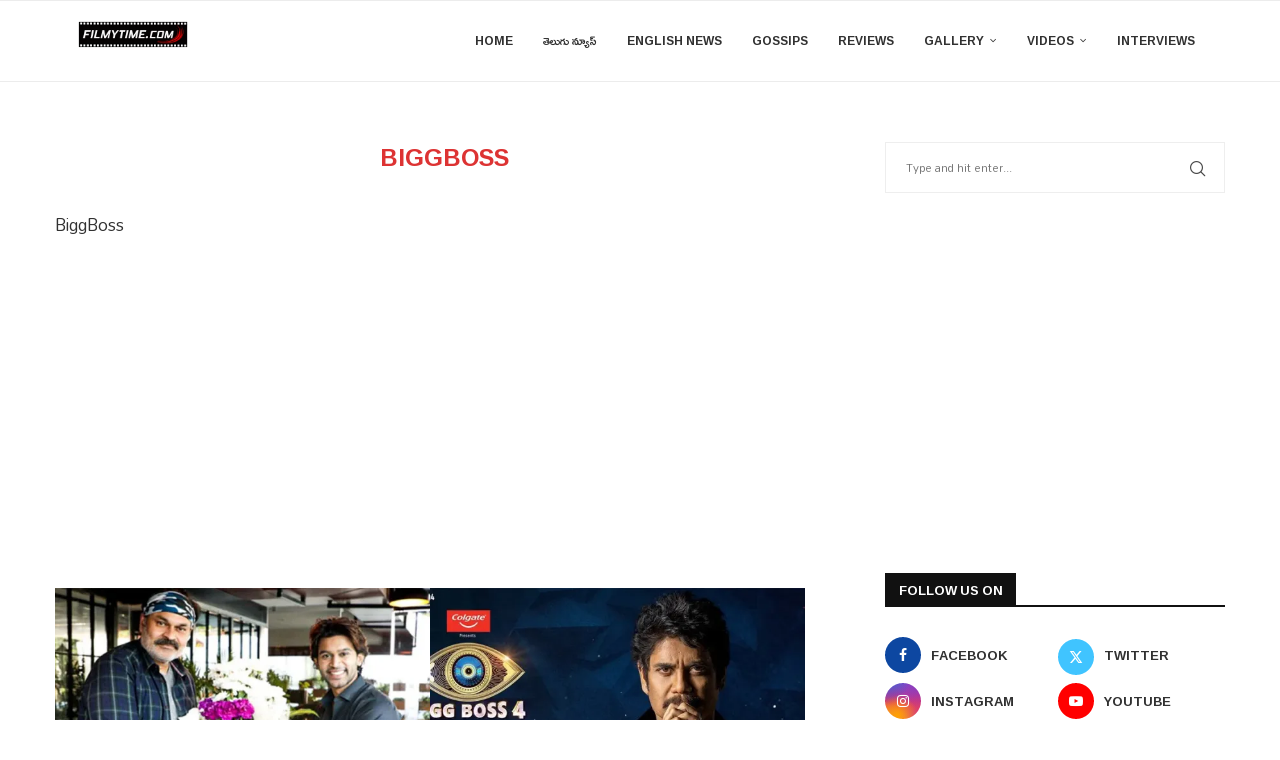

--- FILE ---
content_type: text/html; charset=utf-8
request_url: https://www.google.com/recaptcha/api2/aframe
body_size: 268
content:
<!DOCTYPE HTML><html><head><meta http-equiv="content-type" content="text/html; charset=UTF-8"></head><body><script nonce="z8-g6VYPxmarBaOIR518_Q">/** Anti-fraud and anti-abuse applications only. See google.com/recaptcha */ try{var clients={'sodar':'https://pagead2.googlesyndication.com/pagead/sodar?'};window.addEventListener("message",function(a){try{if(a.source===window.parent){var b=JSON.parse(a.data);var c=clients[b['id']];if(c){var d=document.createElement('img');d.src=c+b['params']+'&rc='+(localStorage.getItem("rc::a")?sessionStorage.getItem("rc::b"):"");window.document.body.appendChild(d);sessionStorage.setItem("rc::e",parseInt(sessionStorage.getItem("rc::e")||0)+1);localStorage.setItem("rc::h",'1768869494600');}}}catch(b){}});window.parent.postMessage("_grecaptcha_ready", "*");}catch(b){}</script></body></html>